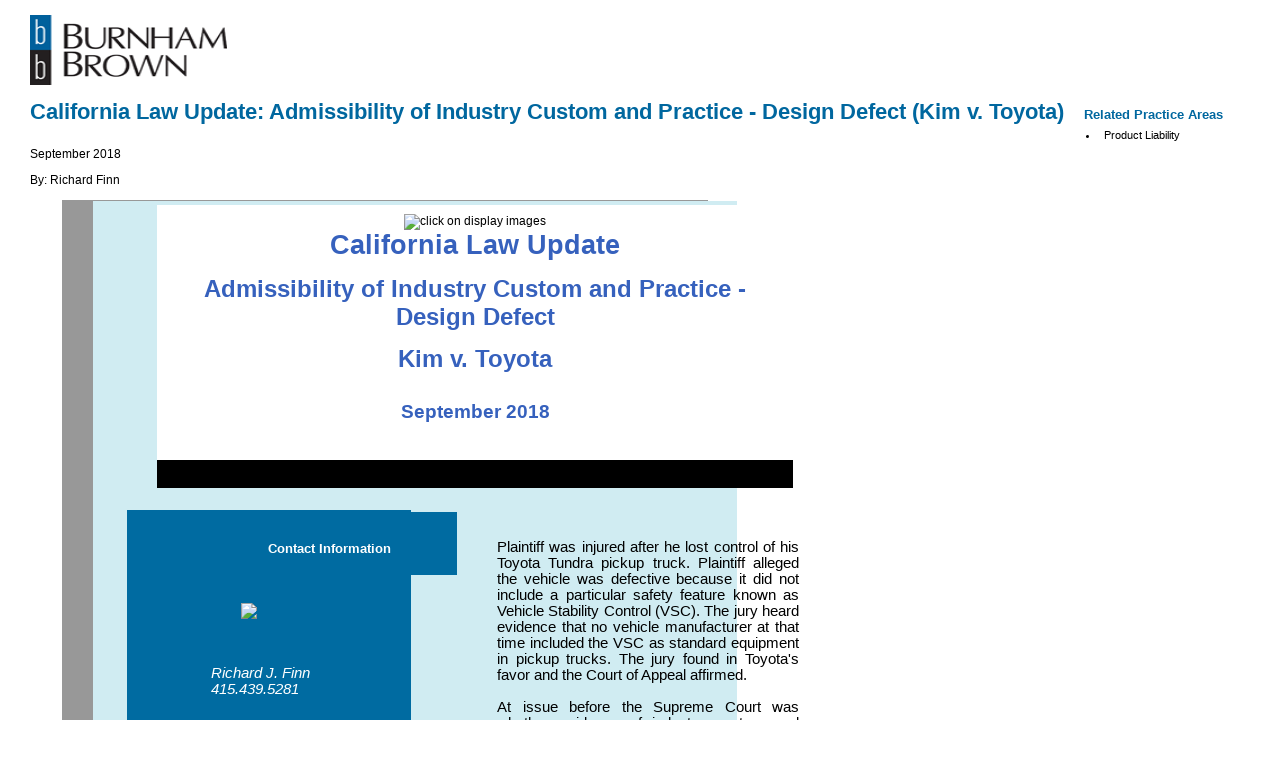

--- FILE ---
content_type: text/html; charset=UTF-8
request_url: http://burnhambrown.com/publications-resources/9489-california-law-update-admissibility-industry-custom-practice---design-defect-print
body_size: 4313
content:
<!DOCTYPE HTML PUBLIC "-//W3C//DTD HTML 4.01 Transitional//EN" "http://www.w3.org/TR/html4/loose.dtd">
<html>
<head>
<title>Burnham Brown - Copyright 2026, All Rights Reserved.</title>
<meta http-equiv="content-type" content="text/html; charset=iso-8859-1" />
<meta name="robots" content="noindex, nofollow" />
<link rel="stylesheet" type="text/css" href="https://burnhambrown.com/css/print_friendly.css" />
</head>
<body onLoad="alert('To exit the Printer Friendly view, click on the firm logo'); window.print();">

<table cellpadding="0" cellspacing="0" border="0">
<td colspan="3"><header>
      <div id="logo">
    <a href="javascript: history.back(-1);" title="Back to Home Page"><img src="https://burnhambrown.com/images/small-bb-logo.png" width="197" height="70" alt="Burnham Brown" title="Burnham Brown" style="border:none" /></a>
</div><!-- end logo -->
</header></td>
</tr>

<tr>
<td valign="top" id="main">
<h1>California Law Update:  Admissibility of Industry Custom and Practice - Design Defect (Kim v. Toyota)</h1>
<div id="text"><p>September 2018</p>
<p>By: <span class="publication_authors">Richard Finn</span></p>
<table class="MainWidth" style="width: 650px;" width="1">  <tbody>  <tr>  	<td align="center" bgcolor="#989898" class="OuterBorderBGColor OuterBorder" colspan="1" rowspan="1" style="padding: 1px; background-color: rgb(152, 152, 152);" valign="top">  	<table bgcolor="#d0ecf2" class="InnerBGColor" style="background-color: rgb(208, 236, 242);" width="100%">  	<tbody>  	<tr>  		<td align="center" colspan="1" rowspan="1" style="background-color: rgb(208, 236, 242);" valign="top">  		<table class="TopBGColor" style="background: none;" width="100%">  		<tbody>  		<tr>  			<td align="center" class="Top" colspan="1" rowspan="1" style="background: none; padding: 0px;" valign="top" width="100%"><a name="LETTER.BLOCK31"></a>  			<table bgcolor="#ffffff" id="content_LETTER.BLOCK31" style="background-color: rgb(255, 255, 255);" width="100%">  			<tbody>  			<tr>  				<td align="left" class="MainText Content" colspan="1" rowspan="1" style="padding: 7px 8px; background-color: rgb(255, 255, 255);" valign="top">  				<div align="center"><span style="font-size: 9pt;"><span style="color: rgb(0, 0, 0);"><span style="font-family: Arial,Helvetica,sans-serif;"><img alt="click on display images" hspace="5" name="ACCOUNT.IMAGE.353" src="https://files.constantcontact.com/1efeaf3c001/c86bee26-3889-4010-ade2-ced6bda223d7.png?a=1131180442376" style="width: 263px; height: 131px;" vspace="5" /></span></span></span></div>    				<div align="center" style="text-align: center;"><span style="font-size: 9pt;"><span style="color: rgb(0, 0, 0);"><span style="font-family: Arial,Helvetica,sans-serif;"><span style="font-size: 20pt;"><span style="color: rgb(54, 97, 189);"><b>California Law Update</b></span></span></span></span></span></div>    				<div align="center" style="text-align: center;">&nbsp;</div>    				<div align="center" style="text-align: center;"><span style="font-size: 9pt;"><span style="color: rgb(0, 0, 0);"><span style="font-family: Arial,Helvetica,sans-serif;"><span style="font-size: 18pt;"><span style="color: rgb(54, 97, 189);"><b>Admissibility of Industry Custom and Practice - Design Defect</b></span></span></span></span></span></div>    				<div align="center" style="text-align: center;">&nbsp;</div>    				<div align="center" style="text-align: center;"><span style="font-size: 9pt;"><span style="color: rgb(0, 0, 0);"><span style="font-family: Arial,Helvetica,sans-serif;"><span style="font-size: 18pt;"><span style="color: rgb(54, 97, 189);"><strong>Kim v. Toyota</strong></span></span></span></span></span></div>    				<div align="center" style="text-align: center;"><span style="font-size: 9pt;"><span style="color: rgb(0, 0, 0);"><span style="font-family: Arial,Helvetica,sans-serif;"><span style="font-size: 18pt;"><span style="color: rgb(54, 97, 189);"><strong>&nbsp;</strong></span></span></span></span></span></div>    				<div align="center" style="text-align: center;"><span style="font-size: 9pt;"><span style="color: rgb(0, 0, 0);"><span style="font-family: Arial,Helvetica,sans-serif;"><span style="font-size: 14pt;"><span style="color: rgb(54, 97, 189);"><strong>September 2018</strong></span></span></span></span></span></div>    				<div align="center" style="text-align: center;"><span style="font-size: 9pt;"><span style="color: rgb(0, 0, 0);"><span style="font-family: Arial,Helvetica,sans-serif;"><span style="font-size: 18pt;"><span style="color: rgb(54, 97, 189);"><strong>&nbsp;</strong></span></span></span></span></span></div>  				</td>  			</tr>  			</tbody>  			</table>    			<table bgcolor="#000000" class="TopBarBGColor" id="content_LETTER.BLOCK23" style="background-color: rgb(0, 0, 0);" width="100%">  			<tbody>  			<tr>  				<td align="center" class="TopBarText TopBar" colspan="1" rowspan="1" style="padding: 5px 8px; background-color: rgb(0, 0, 0);" valign="top">&nbsp;</td>  			</tr>  			</tbody>  			</table>  			</td>  		</tr>  		</tbody>  		</table>    		<table class="TopFullColumnBGColor" style="background: none;" width="100%">  		<tbody>  		<tr>  			<td align="center" class="TopFullColumn" colspan="1" rowspan="1" style="background: none; padding: 0px 12px;" valign="top" width="100%">&nbsp;</td>  		</tr>  		</tbody>  		</table>    		<table class="MultiColumnSplitBGColor" style="background: none;" width="100%">  		<tbody>  		<tr>  			<td align="center" bgcolor="#006ba1" class="SideColumnBGColor" colspan="1" rowspan="1" style="background: rgb(0, 107, 161);" valign="top">  			<table width="100%">  			<tbody>  			<tr>  				<td align="center" class="SideColumn" colspan="1" rowspan="1" style="padding: 0px 12px;" valign="top" width="100%"><a name="LETTER.BLOCK4"></a>    				<table bgcolor="#006ba1" id="content_LETTER.BLOCK4" style="background-color: rgb(0, 107, 161);" width="100%">  				<tbody>  				<tr>  					<td align="left" class="SideHeadingText" colspan="1" rowspan="1" style="padding: 0px 8px 7px; background-color: rgb(0, 107, 161);" valign="top">  					<p style="margin-top: 0px; margin-bottom: 0px; margin-left: 30px;"><span style="font-size: 10pt;"><span style="color: rgb(26, 134, 241);"><span style="font-family: Arial,Helvetica,sans-serif;">&nbsp;</span></span></span></p>    					<p align="center" style="text-align: center; margin-top: 0px; margin-bottom: 0px;"><span style="font-size: 10pt;"><span style="color: rgb(26, 134, 241);"><span style="font-family: Arial,Helvetica,sans-serif;"><span style="color: rgb(255, 255, 255);"><b>Contact Information</b></span></span></span></span></p>  					</td>  				</tr>  				</tbody>  				</table>    				<table id="content_LETTER.BLOCK5" width="100%">  				<tbody>  				<tr>  					<td align="center" class="SideText SideImage" colspan="1" rowspan="1" style="padding: 0px 8px;" valign="top">  					<p style="margin-top: 0px; margin-bottom: 0px;"><span style="font-size: 9pt;"><span style="color: rgb(0, 0, 0);"><span style="font-family: Arial,Helvetica,sans-serif;">&nbsp;</span></span></span></p>    					<div align="center"><span style="font-size: 9pt;"><span style="color: rgb(0, 0, 0);"><span style="font-family: Arial,Helvetica,sans-serif;"><img hspace="0" name="ACCOUNT.IMAGE.473" src="https://files.constantcontact.com/1efeaf3c001/42c6bda0-61ec-4851-8da6-b0cda02b15c4.jpg?a=1131180442376" style="width: 176px; display: block;" vspace="5" /></span></span></span></div>  					</td>  				</tr>  				</tbody>  				</table>  				<a name="LETTER.BLOCK18"></a>    				<table id="content_LETTER.BLOCK18" style="display: table;" width="100%">  				<tbody>  				<tr>  					<td align="left" class="SideText" colspan="1" rowspan="1" style="padding: 0px 8px 7px;" valign="top">  					<div style="margin-top: 0px; margin-bottom: 0px;">&nbsp;</div>    					<div style="margin-top: 0px; margin-bottom: 0px;">&nbsp;</div>    					<div style="margin-top: 0px; margin-bottom: 0px;">&nbsp;</div>    					<div style="margin-top: 0px; margin-bottom: 0px;">  					<div><span style="font-size: 9pt;"><span style="color: rgb(0, 0, 0);"><span style="font-family: Arial,Helvetica,sans-serif;"><span style="font-size: 11pt;"><span style="color: rgb(255, 255, 255);"><em>Richard J. Finn </em></span></span></span></span></span></div>    					<div><span style="font-size: 9pt;"><span style="color: rgb(0, 0, 0);"><span style="font-family: Arial,Helvetica,sans-serif;"><span style="font-size: 11pt;"><span style="color: rgb(255, 255, 255);"><em>415.439.5281 </em></span></span></span></span></span></div>    					<div><span style="font-size: 9pt;"><span style="color: rgb(0, 0, 0);"><span style="font-family: Arial,Helvetica,sans-serif;"><span style="font-size: 11pt;"><span style="color: rgb(255, 255, 255);"><em>&nbsp; </em></span></span></span></span></span></div>  					&nbsp;    					<div>  					<div><span style="font-size: 9pt;"><span style="color: rgb(0, 0, 0);"><span style="font-family: Arial,Helvetica,sans-serif;"><span style="font-size: 11pt;"><span style="color: rgb(255, 255, 255);"><em>Richard Finn is an AV rated trial attorney who practices in the areas of environmental, business and commercial, and construction&nbsp;law.&nbsp; He has extensive trial experience in state and federal courts including matters that have tried to verdict in California and Nevada.&nbsp; Mr. Finn is regularly retained to handle litigation in jurisdictions outside of California.&nbsp; </em></span></span></span></span></span></div>    					<div><span style="font-size: 9pt;"><span style="color: rgb(0, 0, 0);"><span style="font-family: Arial,Helvetica,sans-serif;"><span style="font-size: 11pt;"><span style="color: rgb(255, 255, 255);"><em>&nbsp;&nbsp; </em></span></span></span></span></span></div>    					<div><span style="font-size: 9pt;"><span style="color: rgb(0, 0, 0);"><span style="font-family: Arial,Helvetica,sans-serif;"><span style="font-size: 11pt;"><span style="color: rgb(255, 255, 255);"><em><a href="https://burnhambrown.com/attorneys/richard-j-finn" linktype="1" rel="nofollow" shape="rect" style="color: rgb(255, 236, 153); text-decoration: underline;" target="_blank" track="on">Full Bio</a> </em></span></span></span></span></span></div>  					</div>  					&nbsp;    					<div>  					<div><span style="font-size: 9pt;"><span style="color: rgb(0, 0, 0);"><span style="font-family: Arial,Helvetica,sans-serif;"><span style="font-size: 11pt;"><span style="color: rgb(255, 255, 255);"><em><a shape="rect"><font color="#ffffff">Office Locations</font></a> </em></span></span></span></span></span></div>    					<div><span style="font-size: 9pt;"><span style="color: rgb(0, 0, 0);"><span style="font-family: Arial,Helvetica,sans-serif;"><span style="font-size: 11pt;"><span style="color: rgb(255, 255, 255);"><em>&nbsp;&nbsp; </em></span></span></span></span></span></div>    					<ul>  					<li><span style="font-size: 9pt;"><span style="color: rgb(0, 0, 0);"><span style="font-family: Arial,Helvetica,sans-serif;"><span style="font-size: 11pt;"><span style="color: rgb(255, 255, 255);"><em>Oakland</em></span></span></span></span></span></li>  					<li><span style="font-size: 9pt;"><span style="color: rgb(0, 0, 0);"><span style="font-family: Arial,Helvetica,sans-serif;"><span style="font-size: 11pt;"><span style="color: rgb(255, 255, 255);"><em>Los Angeles</em></span></span></span></span></span></li>  					<li><span style="font-size: 9pt;"><span style="color: rgb(0, 0, 0);"><span style="font-family: Arial,Helvetica,sans-serif;"><span style="font-size: 11pt;"><span style="color: rgb(255, 255, 255);"><em>San Francisco</em></span></span></span></span></span></li>  					<li><span style="font-size: 9pt;"><span style="color: rgb(0, 0, 0);"><span style="font-family: Arial,Helvetica,sans-serif;"><span style="font-size: 11pt;"><span style="color: rgb(255, 255, 255);"><em>Las Vegas</em></span></span></span></span></span></li>  					<li><span style="font-size: 9pt;"><span style="color: rgb(0, 0, 0);"><span style="font-family: Arial,Helvetica,sans-serif;"><span style="font-size: 11pt;"><span style="color: rgb(255, 255, 255);"><em>Reno</em></span></span></span></span></span></li>  					</ul>  					</div>  					&nbsp;    					<div><span style="font-size: 9pt;"><span style="color: rgb(0, 0, 0);"><span style="font-family: Arial,Helvetica,sans-serif;"><span style="font-size: 11pt;"><span style="color: rgb(255, 255, 255);"><em>&nbsp; </em></span></span></span></span></span></div>  					<br />  					<br />  					&nbsp;</div>    					<div style="margin: 0in 0in 0pt 30px;">&nbsp;</div>    					<div style="margin-top: 0px; margin-bottom: 0px;">&nbsp;</div>  					</td>  				</tr>  				</tbody>  				</table>  				<a name="LETTER.BLOCK25"></a>    				<table id="content_LETTER.BLOCK25" width="100%">  				<tbody>  				<tr>  					<td align="left" class="SideText" colspan="1" rowspan="1" style="padding: 0px 8px 7px;" valign="top">  					<p style="margin-top: 0px; margin-bottom: 0px;"><span style="font-size: 9pt;"><span style="color: rgb(0, 0, 0);"><span style="font-family: Arial,Helvetica,sans-serif;">&nbsp;</span></span></span></p>    					<p style="margin-top: 0px; margin-bottom: 0px;"><span style="font-size: 9pt;"><span style="color: rgb(0, 0, 0);"><span style="font-family: Arial,Helvetica,sans-serif;"><em style="font-size: 9pt;">&nbsp;</em><em style="font-size: 9pt;">&nbsp;</em></span></span></span></p>    					<p style="margin-top: 0px; margin-bottom: 0px;"><span style="font-size: 9pt;"><span style="color: rgb(0, 0, 0);"><span style="font-family: Arial,Helvetica,sans-serif;">&nbsp;</span></span></span></p>  					</td>  				</tr>  				</tbody>  				</table>  				</td>  			</tr>  			</tbody>  			</table>    			<table class="SideColumnWidth" style="width: 191px;" width="1">  			<tbody>  			<tr>  				<td align="center" colspan="1" rowspan="1" style="height: 1px; line-height: 1px;"><img alt="" hspace="0" src="https://img.constantcontact.com/letters/images/sys/S.gif" style="width: 5px; height: 1px; display: block;" vspace="0" /></td>  			</tr>  			</tbody>  			</table>  			</td>  			<td align="center" class="MainColumnBGColor" colspan="1" rowspan="1" style="background: none;" valign="top" width="100%">  			<table width="100%">  			<tbody>  			<tr>  				<td align="center" class="MainColumn" colspan="1" rowspan="1" style="padding: 0px 12px;" valign="top" width="100%">  				<table id="content_LETTER.BLOCK17" style="display: table;" width="100%">  				<tbody>  				<tr>  					<td colspan="1" rowspan="1" valign="top"><span style="color: rgb(0, 0, 0);">&nbsp;&nbsp;</span></td>  				</tr>  				</tbody>  				</table>  				<a name="LETTER.BLOCK26"></a>    				<table id="content_LETTER.BLOCK26" style="color: rgb(0, 0, 0);" width="100%">  				<tbody>  				<tr>  					<td align="left" class="MainText Content" colspan="1" rowspan="1" style="padding: 7px 8px;" valign="top">  					<div align="left" style="text-align: left; margin-bottom: 0pt;">  					<div>  					<div>  					<div align="left" style="text-align: left; margin-bottom: 0pt;">  					<div>  					<div align="justify" style="text-align: justify;">  					<div><span style="font-size: 9pt;"><span style="color: rgb(0, 0, 0);"><span style="font-family: Arial,Helvetica,sans-serif;"><span style="font-size: 9pt;"><span style="font-size: 9pt;"><span style="font-size: 11pt;">Plaintiff was injured after he lost control of his Toyota Tundra pickup truck. Plaintiff alleged the vehicle was defective because it did not include a particular safety feature known as Vehicle Stability Control (VSC). The jury heard evidence that no vehicle manufacturer at that time included the VSC as standard equipment in pickup trucks. The jury found in Toyota&#39;s favor and the Court of Appeal affirmed.</span></span></span></span></span></span></div>    					<div><span style="font-size: 9pt;"><span style="color: rgb(0, 0, 0);"><span style="font-family: Arial,Helvetica,sans-serif;"><span style="font-size: 9pt;"><span style="font-size: 9pt;"><span style="font-size: 11pt;">&nbsp;</span></span></span></span></span></span></div>    					<div><span style="font-size: 9pt;"><span style="color: rgb(0, 0, 0);"><span style="font-family: Arial,Helvetica,sans-serif;"><span style="font-size: 9pt;"><span style="font-size: 9pt;"><span style="font-size: 11pt;">At issue before the Supreme Court was whether evidence of industry custom and practice was admissible in a strict products liability action. In affirming the Appellate Court, it was held that in a risk / benefit design defect case such evidence may be relevant to the issue of whether the product is as safely designed as it should be, considering the feasibility and cost of alternative designs. The court observed that evidence of industry custom and practice sometimes does shed light not just of the reasonableness of the manufacturer&#39;s conduct in designing a product, but on the adequacy of the design itself. </span></span></span></span></span></span></div>    					<div><span style="font-size: 9pt;"><span style="color: rgb(0, 0, 0);"><span style="font-family: Arial,Helvetica,sans-serif;"><span style="font-size: 9pt;"><span style="font-size: 9pt;"><span style="font-size: 11pt;">&nbsp;</span></span></span></span></span></span></div>    					<div>  					<div><span style="font-size: 9pt;"><span style="color: rgb(0, 0, 0);"><span style="font-family: Arial,Helvetica,sans-serif;"><span style="font-size: 9pt;"><span style="font-size: 9pt;"><span style="font-size: 11pt;"><strong>Analysis:</strong> </span></span></span></span></span></span></div>    					<div><span style="font-size: 9pt;"><span style="color: rgb(0, 0, 0);"><span style="font-family: Arial,Helvetica,sans-serif;"><span style="font-size: 9pt;"><span style="font-size: 9pt;"><span style="font-size: 11pt;">&nbsp; </span></span></span></span></span></span></div>    					<div><span style="font-size: 9pt;"><span style="color: rgb(0, 0, 0);"><span style="font-family: Arial,Helvetica,sans-serif;"><span style="font-size: 9pt;"><span style="font-size: 9pt;"><span style="font-size: 11pt;">It remains the law that evidence of conformance of industry custom and practice is inadmissible to show that a manufacturer acted reasonably in adopting a challenged design. Under the Kim decision, such evidence can be introduced to aid the jury in it&#39;s evaluating whether the product is as safely designed as it should be, considering the feasibility and cost of alternative designs. </span></span></span></span></span></span></div>    					<div><span style="font-size: 9pt;"><span style="color: rgb(0, 0, 0);"><span style="font-family: Arial,Helvetica,sans-serif;"><span style="font-size: 9pt;"><span style="font-size: 9pt;"><span style="font-size: 11pt;">&nbsp; </span></span></span></span></span></span></div>    					<div><span style="font-size: 9pt;"><span style="color: rgb(0, 0, 0);"><span style="font-family: Arial,Helvetica,sans-serif;"><span style="font-size: 9pt;"><span style="font-size: 9pt;"><span style="font-size: 11pt;">&nbsp; </span></span></span></span></span></span></div>  					</div>  					</div>  					</div>  					</div>  					</div>  					</div>  					</div>  					</td>  				</tr>  				</tbody>  				</table>    				<table width="100%">  				<tbody>  				<tr>  					<td align="left" class="ContentDividerPadding" colspan="1" rowspan="1" style="padding: 5px 8px; height: 1px; line-height: 1px;" valign="top">  					<table width="100%">  					<tbody>  					<tr>  						<td align="center" bgcolor="#000000" class="ContentDividerColor ContentDivider" colspan="1" height="1" rowspan="1" style="height: 1px; line-height: 1px; padding-bottom: 0px; background-color: rgb(0, 0, 0);" valign="top"><img alt="" hspace="0" src="https://img.constantcontact.com/letters/images/sys/S.gif" style="width: 5px; height: 1px; display: block;" vspace="0" /></td>  					</tr>  					</tbody>  					</table>  					</td>  				</tr>  				</tbody>  				</table>  				<a name="LETTER.BLOCK28"></a>    				<table id="content_LETTER.BLOCK28" width="100%">  				<tbody>  				<tr>  					<td align="left" class="MainText Content" colspan="1" rowspan="1" style="padding: 7px 8px;" valign="top"><span style="font-size: 9pt;"><span style="color: rgb(0, 0, 0);"><span style="font-family: Arial,Helvetica,sans-serif;"><span style="font-size: 12px;"><span style="font-family: Arial, Helvetica, sans-serif;">This article is presented for informational purposes only and is not intended to constitute legal advice.</span></span></span></span></span><br />  					&nbsp;</td>  				</tr>  				</tbody>  				</table>  				<a name="LETTER.BLOCK10"></a>    				<table bgcolor="#006ba1" id="content_LETTER.BLOCK10" style="background-color: rgb(0, 107, 161);" width="100%">  				<tbody>  				<tr>  					<td align="left" class="Content" colspan="1" rowspan="1" style="padding: 7px 8px; background-color: rgb(0, 107, 161);" valign="top">  					<div align="center" style="text-align: center;"><span style="font-size: 9pt;"><span style="color: rgb(255, 255, 255);"><span style="font-family: Arial, Helvetica, sans-serif;"><a href="http://www.burnhambrown.com/" linktype="1" rel="nofollow" shape="rect" style="color: rgb(255, 255, 255); text-decoration: underline;" target="_blank" track="on">www.burnhambrown.com</a></span></span></span></div>  					</td>  				</tr>  				</tbody>  				</table>    				<table width="100%">  				<tbody>  				<tr>  					<td align="left" class="SectionDividerPadding" colspan="1" rowspan="1" style="padding: 5px 8px; height: 1px; line-height: 1px;" valign="top">  					<table width="100%">  					<tbody>  					<tr>  						<td align="center" bgcolor="#000000" class="SectionDividerColor SectionDivider" colspan="1" height="1" rowspan="1" style="height: 1px; line-height: 1px; padding-bottom: 1px; background-color: rgb(0, 0, 0);" valign="top"><img alt="" hspace="0" src="https://img.constantcontact.com/letters/images/sys/S.gif" style="width: 5px; height: 1px; display: block;" vspace="0" /></td>  					</tr>  					</tbody>  					</table>  					</td>  				</tr>  				</tbody>  				</table>  				</td>  			</tr>  			</tbody>  			</table>  			</td>  		</tr>  		</tbody>  		</table>    		<table class="BottomFullColumnBGColor" style="background: none;" width="100%">  		<tbody>  		<tr>  			<td align="center" class="BottomFullColumn" colspan="1" rowspan="1" style="background: none; padding: 0px 12px;" valign="top" width="100%">&nbsp;</td>  		</tr>  		</tbody>  		</table>    		<table class="BottomBGColor" style="background: none;" width="100%">  		<tbody>  		<tr>  			<td align="center" class="Bottom" colspan="1" rowspan="1" style="background: none; padding: 0px;" valign="middle" width="100%">&nbsp;</td>  		</tr>  		</tbody>  		</table>  		</td>  	</tr>  	</tbody>  	</table>  	</td>  </tr>  </tbody>  </table>    <table class="BottomMarginBGColor" style="background: none;" width="100%">  <tbody>  <tr>  	<td align="center" colspan="1" rowspan="1" style="background: none;" valign="top" width="100%">  	<table class="BottomMarginWidth" style="width: 650px;" width="1">  	<tbody>  	<tr>  		<td align="center" class="BottomMargin" colspan="1" rowspan="1" style="padding: 0px;" valign="top" width="100%">  		<table id="content_LETTER.BLOCK13" width="100%">  		<tbody>  		<tr>  			<td align="center" class="OuterText Copyright" colspan="1" rowspan="1" style="padding: 0px 8px;" valign="top">  			<div><br />  			<span style="font-size: 9pt;"><span style="color: rgb(0, 0, 0);"><span style="font-family: Arial,Helvetica,sans-serif;">Copyright &copy; 2015. All Rights Reserved.</span></span></span></div>  			</td>  		</tr>  		</tbody>  		</table>  		</td>  	</tr>  	</tbody>  	</table>  	</td>  </tr>  </tbody>  </table>  
<section class="accordion-set" aria-label="Main Section Expandable Content"><div class="accordion-container" role="heading"><a role="button" href="" class="accordion-toggle default-open" aria-expanded="false"> <span class="toggle-title">Overview</span> <span class="toggle-icon"> <span class="fa fa-plus" aria-hidden="true"></span> </span> </a>
<article class="accordion-content">
<p>September 2018</p>
<p>By: <span class="publication_authors">Richard Finn</span></p>
<table class="MainWidth" style="width: 650px;" width="1">  <tbody>  <tr>  	<td align="center" bgcolor="#989898" class="OuterBorderBGColor OuterBorder" colspan="1" rowspan="1" style="padding: 1px; background-color: rgb(152, 152, 152);" valign="top">  	<table bgcolor="#d0ecf2" class="InnerBGColor" style="background-color: rgb(208, 236, 242);" width="100%">  	<tbody>  	<tr>  		<td align="center" colspan="1" rowspan="1" style="background-color: rgb(208, 236, 242);" valign="top">  		<table class="TopBGColor" style="background: none;" width="100%">  		<tbody>  		<tr>  			<td align="center" class="Top" colspan="1" rowspan="1" style="background: none; padding: 0px;" valign="top" width="100%"><a name="LETTER.BLOCK31"></a>  			<table bgcolor="#ffffff" id="content_LETTER.BLOCK31" style="background-color: rgb(255, 255, 255);" width="100%">  			<tbody>  			<tr>  				<td align="left" class="MainText Content" colspan="1" rowspan="1" style="padding: 7px 8px; background-color: rgb(255, 255, 255);" valign="top">  				<div align="center"><span style="font-size: 9pt;"><span style="color: rgb(0, 0, 0);"><span style="font-family: Arial,Helvetica,sans-serif;"><img alt="click on display images" hspace="5" name="ACCOUNT.IMAGE.353" src="https://files.constantcontact.com/1efeaf3c001/c86bee26-3889-4010-ade2-ced6bda223d7.png?a=1131180442376" style="width: 263px; height: 131px;" vspace="5" /></span></span></span></div>    				<div align="center" style="text-align: center;"><span style="font-size: 9pt;"><span style="color: rgb(0, 0, 0);"><span style="font-family: Arial,Helvetica,sans-serif;"><span style="font-size: 20pt;"><span style="color: rgb(54, 97, 189);"><b>California Law Update</b></span></span></span></span></span></div>    				<div align="center" style="text-align: center;">&nbsp;</div>    				<div align="center" style="text-align: center;"><span style="font-size: 9pt;"><span style="color: rgb(0, 0, 0);"><span style="font-family: Arial,Helvetica,sans-serif;"><span style="font-size: 18pt;"><span style="color: rgb(54, 97, 189);"><b>Admissibility of Industry Custom and Practice - Design Defect</b></span></span></span></span></span></div>    				<div align="center" style="text-align: center;">&nbsp;</div>    				<div align="center" style="text-align: center;"><span style="font-size: 9pt;"><span style="color: rgb(0, 0, 0);"><span style="font-family: Arial,Helvetica,sans-serif;"><span style="font-size: 18pt;"><span style="color: rgb(54, 97, 189);"><strong>Kim v. Toyota</strong></span></span></span></span></span></div>    				<div align="center" style="text-align: center;"><span style="font-size: 9pt;"><span style="color: rgb(0, 0, 0);"><span style="font-family: Arial,Helvetica,sans-serif;"><span style="font-size: 18pt;"><span style="color: rgb(54, 97, 189);"><strong>&nbsp;</strong></span></span></span></span></span></div>    				<div align="center" style="text-align: center;"><span style="font-size: 9pt;"><span style="color: rgb(0, 0, 0);"><span style="font-family: Arial,Helvetica,sans-serif;"><span style="font-size: 14pt;"><span style="color: rgb(54, 97, 189);"><strong>September 2018</strong></span></span></span></span></span></div>    				<div align="center" style="text-align: center;"><span style="font-size: 9pt;"><span style="color: rgb(0, 0, 0);"><span style="font-family: Arial,Helvetica,sans-serif;"><span style="font-size: 18pt;"><span style="color: rgb(54, 97, 189);"><strong>&nbsp;</strong></span></span></span></span></span></div>  				</td>  			</tr>  			</tbody>  			</table>    			<table bgcolor="#000000" class="TopBarBGColor" id="content_LETTER.BLOCK23" style="background-color: rgb(0, 0, 0);" width="100%">  			<tbody>  			<tr>  				<td align="center" class="TopBarText TopBar" colspan="1" rowspan="1" style="padding: 5px 8px; background-color: rgb(0, 0, 0);" valign="top">&nbsp;</td>  			</tr>  			</tbody>  			</table>  			</td>  		</tr>  		</tbody>  		</table>    		<table class="TopFullColumnBGColor" style="background: none;" width="100%">  		<tbody>  		<tr>  			<td align="center" class="TopFullColumn" colspan="1" rowspan="1" style="background: none; padding: 0px 12px;" valign="top" width="100%">&nbsp;</td>  		</tr>  		</tbody>  		</table>    		<table class="MultiColumnSplitBGColor" style="background: none;" width="100%">  		<tbody>  		<tr>  			<td align="center" bgcolor="#006ba1" class="SideColumnBGColor" colspan="1" rowspan="1" style="background: rgb(0, 107, 161);" valign="top">  			<table width="100%">  			<tbody>  			<tr>  				<td align="center" class="SideColumn" colspan="1" rowspan="1" style="padding: 0px 12px;" valign="top" width="100%"><a name="LETTER.BLOCK4"></a>    				<table bgcolor="#006ba1" id="content_LETTER.BLOCK4" style="background-color: rgb(0, 107, 161);" width="100%">  				<tbody>  				<tr>  					<td align="left" class="SideHeadingText" colspan="1" rowspan="1" style="padding: 0px 8px 7px; background-color: rgb(0, 107, 161);" valign="top">  					<p style="margin-top: 0px; margin-bottom: 0px; margin-left: 30px;"><span style="font-size: 10pt;"><span style="color: rgb(26, 134, 241);"><span style="font-family: Arial,Helvetica,sans-serif;">&nbsp;</span></span></span></p>    					<p align="center" style="text-align: center; margin-top: 0px; margin-bottom: 0px;"><span style="font-size: 10pt;"><span style="color: rgb(26, 134, 241);"><span style="font-family: Arial,Helvetica,sans-serif;"><span style="color: rgb(255, 255, 255);"><b>Contact Information</b></span></span></span></span></p>  					</td>  				</tr>  				</tbody>  				</table>    				<table id="content_LETTER.BLOCK5" width="100%">  				<tbody>  				<tr>  					<td align="center" class="SideText SideImage" colspan="1" rowspan="1" style="padding: 0px 8px;" valign="top">  					<p style="margin-top: 0px; margin-bottom: 0px;"><span style="font-size: 9pt;"><span style="color: rgb(0, 0, 0);"><span style="font-family: Arial,Helvetica,sans-serif;">&nbsp;</span></span></span></p>    					<div align="center"><span style="font-size: 9pt;"><span style="color: rgb(0, 0, 0);"><span style="font-family: Arial,Helvetica,sans-serif;"><img hspace="0" name="ACCOUNT.IMAGE.473" src="https://files.constantcontact.com/1efeaf3c001/42c6bda0-61ec-4851-8da6-b0cda02b15c4.jpg?a=1131180442376" style="width: 176px; display: block;" vspace="5" /></span></span></span></div>  					</td>  				</tr>  				</tbody>  				</table>  				<a name="LETTER.BLOCK18"></a>    				<table id="content_LETTER.BLOCK18" style="display: table;" width="100%">  				<tbody>  				<tr>  					<td align="left" class="SideText" colspan="1" rowspan="1" style="padding: 0px 8px 7px;" valign="top">  					<div style="margin-top: 0px; margin-bottom: 0px;">&nbsp;</div>    					<div style="margin-top: 0px; margin-bottom: 0px;">&nbsp;</div>    					<div style="margin-top: 0px; margin-bottom: 0px;">&nbsp;</div>    					<div style="margin-top: 0px; margin-bottom: 0px;">  					<div><span style="font-size: 9pt;"><span style="color: rgb(0, 0, 0);"><span style="font-family: Arial,Helvetica,sans-serif;"><span style="font-size: 11pt;"><span style="color: rgb(255, 255, 255);"><em>Richard J. Finn </em></span></span></span></span></span></div>    					<div><span style="font-size: 9pt;"><span style="color: rgb(0, 0, 0);"><span style="font-family: Arial,Helvetica,sans-serif;"><span style="font-size: 11pt;"><span style="color: rgb(255, 255, 255);"><em>415.439.5281 </em></span></span></span></span></span></div>    					<div><span style="font-size: 9pt;"><span style="color: rgb(0, 0, 0);"><span style="font-family: Arial,Helvetica,sans-serif;"><span style="font-size: 11pt;"><span style="color: rgb(255, 255, 255);"><em>&nbsp; </em></span></span></span></span></span></div>  					&nbsp;    					<div>  					<div><span style="font-size: 9pt;"><span style="color: rgb(0, 0, 0);"><span style="font-family: Arial,Helvetica,sans-serif;"><span style="font-size: 11pt;"><span style="color: rgb(255, 255, 255);"><em>Richard Finn is an AV rated trial attorney who practices in the areas of environmental, business and commercial, and construction&nbsp;law.&nbsp; He has extensive trial experience in state and federal courts including matters that have tried to verdict in California and Nevada.&nbsp; Mr. Finn is regularly retained to handle litigation in jurisdictions outside of California.&nbsp; </em></span></span></span></span></span></div>    					<div><span style="font-size: 9pt;"><span style="color: rgb(0, 0, 0);"><span style="font-family: Arial,Helvetica,sans-serif;"><span style="font-size: 11pt;"><span style="color: rgb(255, 255, 255);"><em>&nbsp;&nbsp; </em></span></span></span></span></span></div>    					<div><span style="font-size: 9pt;"><span style="color: rgb(0, 0, 0);"><span style="font-family: Arial,Helvetica,sans-serif;"><span style="font-size: 11pt;"><span style="color: rgb(255, 255, 255);"><em><a href="https://burnhambrown.com/attorneys/richard-j-finn" linktype="1" rel="nofollow" shape="rect" style="color: rgb(255, 236, 153); text-decoration: underline;" target="_blank" track="on">Full Bio</a> </em></span></span></span></span></span></div>  					</div>  					&nbsp;    					<div>  					<div><span style="font-size: 9pt;"><span style="color: rgb(0, 0, 0);"><span style="font-family: Arial,Helvetica,sans-serif;"><span style="font-size: 11pt;"><span style="color: rgb(255, 255, 255);"><em><a shape="rect"><font color="#ffffff">Office Locations</font></a> </em></span></span></span></span></span></div>    					<div><span style="font-size: 9pt;"><span style="color: rgb(0, 0, 0);"><span style="font-family: Arial,Helvetica,sans-serif;"><span style="font-size: 11pt;"><span style="color: rgb(255, 255, 255);"><em>&nbsp;&nbsp; </em></span></span></span></span></span></div>    					<ul>  					<li><span style="font-size: 9pt;"><span style="color: rgb(0, 0, 0);"><span style="font-family: Arial,Helvetica,sans-serif;"><span style="font-size: 11pt;"><span style="color: rgb(255, 255, 255);"><em>Oakland</em></span></span></span></span></span></li>  					<li><span style="font-size: 9pt;"><span style="color: rgb(0, 0, 0);"><span style="font-family: Arial,Helvetica,sans-serif;"><span style="font-size: 11pt;"><span style="color: rgb(255, 255, 255);"><em>Los Angeles</em></span></span></span></span></span></li>  					<li><span style="font-size: 9pt;"><span style="color: rgb(0, 0, 0);"><span style="font-family: Arial,Helvetica,sans-serif;"><span style="font-size: 11pt;"><span style="color: rgb(255, 255, 255);"><em>San Francisco</em></span></span></span></span></span></li>  					<li><span style="font-size: 9pt;"><span style="color: rgb(0, 0, 0);"><span style="font-family: Arial,Helvetica,sans-serif;"><span style="font-size: 11pt;"><span style="color: rgb(255, 255, 255);"><em>Las Vegas</em></span></span></span></span></span></li>  					<li><span style="font-size: 9pt;"><span style="color: rgb(0, 0, 0);"><span style="font-family: Arial,Helvetica,sans-serif;"><span style="font-size: 11pt;"><span style="color: rgb(255, 255, 255);"><em>Reno</em></span></span></span></span></span></li>  					</ul>  					</div>  					&nbsp;    					<div><span style="font-size: 9pt;"><span style="color: rgb(0, 0, 0);"><span style="font-family: Arial,Helvetica,sans-serif;"><span style="font-size: 11pt;"><span style="color: rgb(255, 255, 255);"><em>&nbsp; </em></span></span></span></span></span></div>  					<br />  					<br />  					&nbsp;</div>    					<div style="margin: 0in 0in 0pt 30px;">&nbsp;</div>    					<div style="margin-top: 0px; margin-bottom: 0px;">&nbsp;</div>  					</td>  				</tr>  				</tbody>  				</table>  				<a name="LETTER.BLOCK25"></a>    				<table id="content_LETTER.BLOCK25" width="100%">  				<tbody>  				<tr>  					<td align="left" class="SideText" colspan="1" rowspan="1" style="padding: 0px 8px 7px;" valign="top">  					<p style="margin-top: 0px; margin-bottom: 0px;"><span style="font-size: 9pt;"><span style="color: rgb(0, 0, 0);"><span style="font-family: Arial,Helvetica,sans-serif;">&nbsp;</span></span></span></p>    					<p style="margin-top: 0px; margin-bottom: 0px;"><span style="font-size: 9pt;"><span style="color: rgb(0, 0, 0);"><span style="font-family: Arial,Helvetica,sans-serif;"><em style="font-size: 9pt;">&nbsp;</em><em style="font-size: 9pt;">&nbsp;</em></span></span></span></p>    					<p style="margin-top: 0px; margin-bottom: 0px;"><span style="font-size: 9pt;"><span style="color: rgb(0, 0, 0);"><span style="font-family: Arial,Helvetica,sans-serif;">&nbsp;</span></span></span></p>  					</td>  				</tr>  				</tbody>  				</table>  				</td>  			</tr>  			</tbody>  			</table>    			<table class="SideColumnWidth" style="width: 191px;" width="1">  			<tbody>  			<tr>  				<td align="center" colspan="1" rowspan="1" style="height: 1px; line-height: 1px;"><img alt="" hspace="0" src="https://img.constantcontact.com/letters/images/sys/S.gif" style="width: 5px; height: 1px; display: block;" vspace="0" /></td>  			</tr>  			</tbody>  			</table>  			</td>  			<td align="center" class="MainColumnBGColor" colspan="1" rowspan="1" style="background: none;" valign="top" width="100%">  			<table width="100%">  			<tbody>  			<tr>  				<td align="center" class="MainColumn" colspan="1" rowspan="1" style="padding: 0px 12px;" valign="top" width="100%">  				<table id="content_LETTER.BLOCK17" style="display: table;" width="100%">  				<tbody>  				<tr>  					<td colspan="1" rowspan="1" valign="top"><span style="color: rgb(0, 0, 0);">&nbsp;&nbsp;</span></td>  				</tr>  				</tbody>  				</table>  				<a name="LETTER.BLOCK26"></a>    				<table id="content_LETTER.BLOCK26" style="color: rgb(0, 0, 0);" width="100%">  				<tbody>  				<tr>  					<td align="left" class="MainText Content" colspan="1" rowspan="1" style="padding: 7px 8px;" valign="top">  					<div align="left" style="text-align: left; margin-bottom: 0pt;">  					<div>  					<div>  					<div align="left" style="text-align: left; margin-bottom: 0pt;">  					<div>  					<div align="justify" style="text-align: justify;">  					<div><span style="font-size: 9pt;"><span style="color: rgb(0, 0, 0);"><span style="font-family: Arial,Helvetica,sans-serif;"><span style="font-size: 9pt;"><span style="font-size: 9pt;"><span style="font-size: 11pt;">Plaintiff was injured after he lost control of his Toyota Tundra pickup truck. Plaintiff alleged the vehicle was defective because it did not include a particular safety feature known as Vehicle Stability Control (VSC). The jury heard evidence that no vehicle manufacturer at that time included the VSC as standard equipment in pickup trucks. The jury found in Toyota&#39;s favor and the Court of Appeal affirmed.</span></span></span></span></span></span></div>    					<div><span style="font-size: 9pt;"><span style="color: rgb(0, 0, 0);"><span style="font-family: Arial,Helvetica,sans-serif;"><span style="font-size: 9pt;"><span style="font-size: 9pt;"><span style="font-size: 11pt;">&nbsp;</span></span></span></span></span></span></div>    					<div><span style="font-size: 9pt;"><span style="color: rgb(0, 0, 0);"><span style="font-family: Arial,Helvetica,sans-serif;"><span style="font-size: 9pt;"><span style="font-size: 9pt;"><span style="font-size: 11pt;">At issue before the Supreme Court was whether evidence of industry custom and practice was admissible in a strict products liability action. In affirming the Appellate Court, it was held that in a risk / benefit design defect case such evidence may be relevant to the issue of whether the product is as safely designed as it should be, considering the feasibility and cost of alternative designs. The court observed that evidence of industry custom and practice sometimes does shed light not just of the reasonableness of the manufacturer&#39;s conduct in designing a product, but on the adequacy of the design itself. </span></span></span></span></span></span></div>    					<div><span style="font-size: 9pt;"><span style="color: rgb(0, 0, 0);"><span style="font-family: Arial,Helvetica,sans-serif;"><span style="font-size: 9pt;"><span style="font-size: 9pt;"><span style="font-size: 11pt;">&nbsp;</span></span></span></span></span></span></div>    					<div>  					<div><span style="font-size: 9pt;"><span style="color: rgb(0, 0, 0);"><span style="font-family: Arial,Helvetica,sans-serif;"><span style="font-size: 9pt;"><span style="font-size: 9pt;"><span style="font-size: 11pt;"><strong>Analysis:</strong> </span></span></span></span></span></span></div>    					<div><span style="font-size: 9pt;"><span style="color: rgb(0, 0, 0);"><span style="font-family: Arial,Helvetica,sans-serif;"><span style="font-size: 9pt;"><span style="font-size: 9pt;"><span style="font-size: 11pt;">&nbsp; </span></span></span></span></span></span></div>    					<div><span style="font-size: 9pt;"><span style="color: rgb(0, 0, 0);"><span style="font-family: Arial,Helvetica,sans-serif;"><span style="font-size: 9pt;"><span style="font-size: 9pt;"><span style="font-size: 11pt;">It remains the law that evidence of conformance of industry custom and practice is inadmissible to show that a manufacturer acted reasonably in adopting a challenged design. Under the Kim decision, such evidence can be introduced to aid the jury in it&#39;s evaluating whether the product is as safely designed as it should be, considering the feasibility and cost of alternative designs. </span></span></span></span></span></span></div>    					<div><span style="font-size: 9pt;"><span style="color: rgb(0, 0, 0);"><span style="font-family: Arial,Helvetica,sans-serif;"><span style="font-size: 9pt;"><span style="font-size: 9pt;"><span style="font-size: 11pt;">&nbsp; </span></span></span></span></span></span></div>    					<div><span style="font-size: 9pt;"><span style="color: rgb(0, 0, 0);"><span style="font-family: Arial,Helvetica,sans-serif;"><span style="font-size: 9pt;"><span style="font-size: 9pt;"><span style="font-size: 11pt;">&nbsp; </span></span></span></span></span></span></div>  					</div>  					</div>  					</div>  					</div>  					</div>  					</div>  					</div>  					</td>  				</tr>  				</tbody>  				</table>    				<table width="100%">  				<tbody>  				<tr>  					<td align="left" class="ContentDividerPadding" colspan="1" rowspan="1" style="padding: 5px 8px; height: 1px; line-height: 1px;" valign="top">  					<table width="100%">  					<tbody>  					<tr>  						<td align="center" bgcolor="#000000" class="ContentDividerColor ContentDivider" colspan="1" height="1" rowspan="1" style="height: 1px; line-height: 1px; padding-bottom: 0px; background-color: rgb(0, 0, 0);" valign="top"><img alt="" hspace="0" src="https://img.constantcontact.com/letters/images/sys/S.gif" style="width: 5px; height: 1px; display: block;" vspace="0" /></td>  					</tr>  					</tbody>  					</table>  					</td>  				</tr>  				</tbody>  				</table>  				<a name="LETTER.BLOCK28"></a>    				<table id="content_LETTER.BLOCK28" width="100%">  				<tbody>  				<tr>  					<td align="left" class="MainText Content" colspan="1" rowspan="1" style="padding: 7px 8px;" valign="top"><span style="font-size: 9pt;"><span style="color: rgb(0, 0, 0);"><span style="font-family: Arial,Helvetica,sans-serif;"><span style="font-size: 12px;"><span style="font-family: Arial, Helvetica, sans-serif;">This article is presented for informational purposes only and is not intended to constitute legal advice.</span></span></span></span></span><br />  					&nbsp;</td>  				</tr>  				</tbody>  				</table>  				<a name="LETTER.BLOCK10"></a>    				<table bgcolor="#006ba1" id="content_LETTER.BLOCK10" style="background-color: rgb(0, 107, 161);" width="100%">  				<tbody>  				<tr>  					<td align="left" class="Content" colspan="1" rowspan="1" style="padding: 7px 8px; background-color: rgb(0, 107, 161);" valign="top">  					<div align="center" style="text-align: center;"><span style="font-size: 9pt;"><span style="color: rgb(255, 255, 255);"><span style="font-family: Arial, Helvetica, sans-serif;"><a href="http://www.burnhambrown.com/" linktype="1" rel="nofollow" shape="rect" style="color: rgb(255, 255, 255); text-decoration: underline;" target="_blank" track="on">www.burnhambrown.com</a></span></span></span></div>  					</td>  				</tr>  				</tbody>  				</table>    				<table width="100%">  				<tbody>  				<tr>  					<td align="left" class="SectionDividerPadding" colspan="1" rowspan="1" style="padding: 5px 8px; height: 1px; line-height: 1px;" valign="top">  					<table width="100%">  					<tbody>  					<tr>  						<td align="center" bgcolor="#000000" class="SectionDividerColor SectionDivider" colspan="1" height="1" rowspan="1" style="height: 1px; line-height: 1px; padding-bottom: 1px; background-color: rgb(0, 0, 0);" valign="top"><img alt="" hspace="0" src="https://img.constantcontact.com/letters/images/sys/S.gif" style="width: 5px; height: 1px; display: block;" vspace="0" /></td>  					</tr>  					</tbody>  					</table>  					</td>  				</tr>  				</tbody>  				</table>  				</td>  			</tr>  			</tbody>  			</table>  			</td>  		</tr>  		</tbody>  		</table>    		<table class="BottomFullColumnBGColor" style="background: none;" width="100%">  		<tbody>  		<tr>  			<td align="center" class="BottomFullColumn" colspan="1" rowspan="1" style="background: none; padding: 0px 12px;" valign="top" width="100%">&nbsp;</td>  		</tr>  		</tbody>  		</table>    		<table class="BottomBGColor" style="background: none;" width="100%">  		<tbody>  		<tr>  			<td align="center" class="Bottom" colspan="1" rowspan="1" style="background: none; padding: 0px;" valign="middle" width="100%">&nbsp;</td>  		</tr>  		</tbody>  		</table>  		</td>  	</tr>  	</tbody>  	</table>  	</td>  </tr>  </tbody>  </table>    <table class="BottomMarginBGColor" style="background: none;" width="100%">  <tbody>  <tr>  	<td align="center" colspan="1" rowspan="1" style="background: none;" valign="top" width="100%">  	<table class="BottomMarginWidth" style="width: 650px;" width="1">  	<tbody>  	<tr>  		<td align="center" class="BottomMargin" colspan="1" rowspan="1" style="padding: 0px;" valign="top" width="100%">  		<table id="content_LETTER.BLOCK13" width="100%">  		<tbody>  		<tr>  			<td align="center" class="OuterText Copyright" colspan="1" rowspan="1" style="padding: 0px 8px;" valign="top">  			<div><br />  			<span style="font-size: 9pt;"><span style="color: rgb(0, 0, 0);"><span style="font-family: Arial,Helvetica,sans-serif;">Copyright &copy; 2015. All Rights Reserved.</span></span></span></div>  			</td>  		</tr>  		</tbody>  		</table>  		</td>  	</tr>  	</tbody>  	</table>  	</td>  </tr>  </tbody>  </table>  
</article>
</div><!-- end accordion-container--> 
<div class="accordion-container" role="heading"><a role="button" href="" class="accordion-toggle" aria-expanded="false"> <span class="toggle-title">Related Practice Areas</span> <span class="toggle-icon"> <span class="fa fa-plus" aria-hidden="true"></span> </span> </a>
<article class="accordion-content">
<ul>
<li><a href="https://burnhambrown.com/practice-areas/3923-product-liability">Product Liability</a></li>
</ul>
</article>
</div><!-- end accordion-container--> 
</section><!-- end accordion-set--> 
</div>
</td>
<td valign="top" id="rightside">
<h2>Related Practice Areas</h2>
<ul>
<li><a href="https://burnhambrown.com/practice-areas/3923-product-liability">Product Liability</a></li>
</ul>
</td>
</tr>
<tr>
<td colspan="3"><footer>
&copy; 2026  Burnham Brown All Rights Reserved.
</footer></td>
</tr>
</table>


</body>
</html>


--- FILE ---
content_type: text/css
request_url: https://burnhambrown.com/css/print_friendly.css
body_size: 1643
content:
html, body {
	font-family:Arial, Helvetica, sans-serif;
	background-color:#FFF;
	font-size:12px;
}
* {
	margin:0;
	padding:0
}
table{
	margin-left:30px
}
img {
	border:none;
	behavior: url(../javascript/iepngfix.htc);
}
h1 {
	color: #00679f;
	font-weight: bold;
	font-family: Arial, Helvetica, sans-serif;
	font-size:22px;
	line-height:24px;
	padding-bottom:22px;
}
h2 {
	color: #00679f;
	font-weight: bold;
	font-family: Arial, Helvetica, sans-serif;
	font-size:13px;
	line-height:17px;
}
h3 {
	color: #000;
	font-weight: bold;
	font-family: Arial, Helvetica, sans-serif;
	font-size:12px;
	line-height:16px;
}

p {
	color: #000000;
	font-weight: normal;
	font-family: Arial, Helvetica, sans-serif;
	font-size:12px;
	line-height:17px;
	padding-bottom:9px;
}
a {
	color:#00679f;
	text-decoration:underline;
}
/* *** Float containers fix:

 http://www.csscreator.com/attributes/containedfloat.php *** */ 

.clearfix:after {
	content: ".";
	display: block;
	height: 0;
	clear: both;
	visibility: hidden;
}
/* Hides from IE-mac \*/

* html .clearfix {
	height: 0;
}
.clear {
	clear:both
}
/* End hide from IE-mac */ 



header {
	width:975px;
	height:auto;
	overflow:auto;
	display:block;
}
header #logo {
	margin:15px 0px;
	width:491px;
	float:left;
	display:block;
}

.accordion-set {
	display: none;
}















/************************    LEFT SIDEBAR  *********************************/ 
#leftside {
	/*width:210px;*/
	width:140px;
	/*padding-top:66px; orig spacing */
	padding-top:27px;
	padding-right:33px;
}
#leftside img.sidephoto {
	margin-bottom:18px;
	display:block;
}
#leftside h2 {
	font-size:14px;
	line-height:16px;
	font-weight:bold;
	color:#00679f;
	padding-bottom:3px;
}
#leftside h3 {
	color: #000;
	font-weight: bold;
	font-family: Arial, Helvetica, sans-serif;
	font-size:11px;
	line-height:16px;
	padding-bottom:3px;
}
#leftside p {
	font-size:11px;
	line-height:13px;
}
ul.tier2nav {
	list-style:none;
	margin-top:6px;
	margin-bottom:36px;
}
ul.tier2nav li {
	font-size:11px;
	line-height:13px;
	color:#000;
	padding-bottom:3px;
}
ul.tier2nav li a:link {
	text-decoration:none;
	color:#000;
}
ul.tier2nav li a:visited {
	text-decoration:none;
	color:#000;
}
ul.tier2nav li a:hover {
	text-decoration:none;
	color:#00679f;
}
ul.tier2nav li a.active {
	text-decoration:none;
	color:#00679f;
	font-weight:bold;
}
ul.tier2nav .tier3nav{
	margin:6px 0px 3px 10px;
	list-style-type:disc;
}
ul.tier2nav .tier3nav li {
	font-size:11px;
	line-height:13px;
	color:#000;
	padding-bottom:3px;
}
ul.tier2nav .tier3nav li a:link {
	text-decoration:none;
	color:#000;
}
ul.tier2nav .tier3nav li a:visited {
	text-decoration:none;
	color:#000;
}
ul.tier2nav .tier3nav li a:hover {
	text-decoration:none;
	color:#00679f;
}
ul.tier2nav .tier3nav li a.active {
	text-decoration:none;
	color:#00679f;
	font-weight:bold;
}
/********* Bio left sidebar   *********/


.title {
	font-size:11px;
	line-height:16px;
	font-weight:bold;
	padding-bottom:4px !important;
}


#vcard {
	display:none;
}


ul.education {
	list-style:none;
	padding-bottom:8px;	
	padding-left:15px;
}
ul.education li {
	font-size:11px;
	line-height:13px;
	color:#000;
	padding-left:5px;
	padding-bottom:3px;
	list-style-type:disc;
}
ul.education li a:link {
	text-decoration:none;
	color:#000;
}
/********************************    MIDDLE AND RIGHT COLUMNS  *********************************/ 


#main {
	
}
#breadcrumb {
	display:none
}
#headline {
	width:474px;
	padding-right:223px;
	padding-bottom:22px;
}
/********************************    TEXT  *********************************/
#main #text {

	padding-right:29px;
}
#main #text h2 {
	padding-bottom:6px;
}
#main #text h3 {
	padding-bottom:6px;
}
#main #text h3 a{
	text-decoration:none
}
#main #text h3.red {
	color:#820024;
}
#main #text h3.blue {
	color:#00679f;
}
#main #text p a:link {
	text-decoration:none;
	color:#6599E2;
}
#main #text ul {
	list-style:none;
	padding-bottom:8px;
}
#main #text #sublinks h3 {
	color:#00679f;
	margin-top:6px;
}
#main #text #sublinks h4 {
	color:#000;
}
#main #text ul {
	padding-bottom:3px;
	padding-left:15px
}
#main #text ul li {
	font-size:12px;
	line-height:16px;
	color:#000;
	padding-left:5px;
	padding-bottom:6px;
	list-style-type:disc
}
#main #text ul li a:link {
	text-decoration:none;
	color:#6599E2;/*  "cobalt" light blue */
}
#main #text ol {
	padding-bottom:3px;
	padding-left:15px
}
#main #text ol li{
	font-size:12px;
	line-height:16px;
	color:#000;
	padding-left:8px;
	padding-bottom:6px;
	background:none;
}



/************************     RIGHT SIDE  *********************************/ 

#rightside {
	width:172px;
	padding-left:20px;
}
#email-print {
	display:none;
}
#rightside h2 {
	padding:6px 0px;
}
#rightside #groupleaders img {
	display:block;
	margin:0px;
	padding:0px;
}
#rightside #groupleaders {
	margin-top:10px;
}
#rightside #groupleaders p {
	font-size:11px;
	line-height:13px;
	color:#000;
	padding-top:6px;
	padding-bottom:29px;
}
#rightside a.view {
	display:none
}
#rightside p a:link {
	font-size:11px;
	line-height:13px;
	color:#00679f;
	text-decoration:none;
}
#rightside ul {
	list-style:none;
	padding-bottom:8px;
	padding-left:15px;
}
#rightside ul.related_practices li {
	padding-bottom:3px;
}
#rightside ul li {
	font-size:11px;
	line-height:13px;
	color:#000;
	padding-left:5px;
	padding-bottom:6px;
	list-style-type:disc;
}
#rightside ul.alerts li {
	padding-bottom:4px;
}
#rightside ul li a:link {
	text-decoration:none;
	color:#000;
}
#rightside #pub_search {
	margin-top:20px
}
#rightside #pub_search p{
	font-weight:bold;
	padding-bottom:0px;
	margin-bottom:0px
}
#rightside #pub_form fieldset {
	width:170px;
	border:none;
	font-size:11px;
	margin:10px 0;
}
#rightside #pub_form fieldset input {
	border: 1px solid #918f8f;
}
#rightside #pub_form label {
	float: left;
	margin-bottom:10px;
	display:block
}
#rightside #pub_form label select {
	width: 155px;
	font-size:11px;
}
#rightside #pub_form select {
	font-size:11px;
	border:1px solid #918f8f;
*height:18px
}
#rightside #pub_form input.image {
	border:none;
}
#rightside #pub_form #begin_date {
	padding-bottom:5px
}
#rightside #pub_form #begin_date select {
	width:93px
}
#rightside #pub_form #end_date {
	padding-bottom:10px
}
#rightside #pub_form #end_date select {
	width:93px
}
#rightside #pub_form input.text_box {
	width:149px;
	font-size:11px;
	padding-left:4px;
	padding-bottom:1px;
	height:13px
}
#rightside #pub_form .submit {
	color:#fff;
	cursor:hand;
	background-color:#00679f;
	border:1px solid #00679f;
	font-size:12px;
	font-weight:normal;
	padding: 2px 9px;
}

/* ============ FOOTER ================= */

footer {
	width:975px;
	margin-left:auto;
	margin-right:auto;
	
	padding-right:10px;
	padding-top:15px;
	height:50px;
	display:block;
}
footer p {
	font-size:10px;
	line-height:14px;
}
footer a:link {
	text-decoration:none;
}